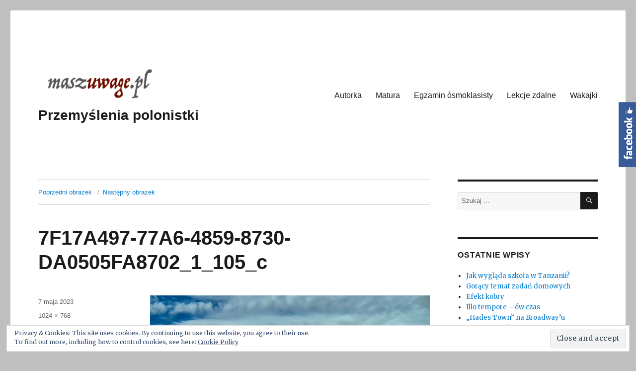

--- FILE ---
content_type: text/html; charset=UTF-8
request_url: https://maszuwage.pl/boliwia-surowy-klimat-i-piekno-przyrody/7f17a497-77a6-4859-8730-da0505fa8702_1_105_c/
body_size: 15058
content:
<!DOCTYPE html>
<html lang="pl-PL" class="no-js">
<head>
	<meta charset="UTF-8">
	<meta name="viewport" content="width=device-width, initial-scale=1">
	<link rel="profile" href="https://gmpg.org/xfn/11">
		<script>(function(html){html.className = html.className.replace(/\bno-js\b/,'js')})(document.documentElement);</script>
<meta name='robots' content='index, follow, max-image-preview:large, max-snippet:-1, max-video-preview:-1' />

	<!-- This site is optimized with the Yoast SEO plugin v21.6 - https://yoast.com/wordpress/plugins/seo/ -->
	<title>7F17A497-77A6-4859-8730-DA0505FA8702_1_105_c - Przemyślenia polonistki</title>
	<link rel="canonical" href="https://maszuwage.pl/boliwia-surowy-klimat-i-piekno-przyrody/7f17a497-77a6-4859-8730-da0505fa8702_1_105_c/" />
	<meta property="og:locale" content="pl_PL" />
	<meta property="og:type" content="article" />
	<meta property="og:title" content="7F17A497-77A6-4859-8730-DA0505FA8702_1_105_c - Przemyślenia polonistki" />
	<meta property="og:url" content="https://maszuwage.pl/boliwia-surowy-klimat-i-piekno-przyrody/7f17a497-77a6-4859-8730-da0505fa8702_1_105_c/" />
	<meta property="og:site_name" content="Przemyślenia polonistki" />
	<meta property="article:publisher" content="https://www.facebook.com/maszuwage/" />
	<meta property="og:image" content="https://maszuwage.pl/boliwia-surowy-klimat-i-piekno-przyrody/7f17a497-77a6-4859-8730-da0505fa8702_1_105_c" />
	<meta property="og:image:width" content="1024" />
	<meta property="og:image:height" content="768" />
	<meta property="og:image:type" content="image/jpeg" />
	<meta name="twitter:card" content="summary_large_image" />
	<meta name="twitter:site" content="@maszuwage" />
	<script type="application/ld+json" class="yoast-schema-graph">{"@context":"https://schema.org","@graph":[{"@type":"WebPage","@id":"https://maszuwage.pl/boliwia-surowy-klimat-i-piekno-przyrody/7f17a497-77a6-4859-8730-da0505fa8702_1_105_c/","url":"https://maszuwage.pl/boliwia-surowy-klimat-i-piekno-przyrody/7f17a497-77a6-4859-8730-da0505fa8702_1_105_c/","name":"7F17A497-77A6-4859-8730-DA0505FA8702_1_105_c - Przemyślenia polonistki","isPartOf":{"@id":"https://maszuwage.pl/#website"},"primaryImageOfPage":{"@id":"https://maszuwage.pl/boliwia-surowy-klimat-i-piekno-przyrody/7f17a497-77a6-4859-8730-da0505fa8702_1_105_c/#primaryimage"},"image":{"@id":"https://maszuwage.pl/boliwia-surowy-klimat-i-piekno-przyrody/7f17a497-77a6-4859-8730-da0505fa8702_1_105_c/#primaryimage"},"thumbnailUrl":"https://maszuwage.pl/wp-content/uploads/7F17A497-77A6-4859-8730-DA0505FA8702_1_105_c.jpeg","datePublished":"2023-05-07T19:06:27+00:00","dateModified":"2023-05-07T19:06:27+00:00","breadcrumb":{"@id":"https://maszuwage.pl/boliwia-surowy-klimat-i-piekno-przyrody/7f17a497-77a6-4859-8730-da0505fa8702_1_105_c/#breadcrumb"},"inLanguage":"pl-PL","potentialAction":[{"@type":"ReadAction","target":["https://maszuwage.pl/boliwia-surowy-klimat-i-piekno-przyrody/7f17a497-77a6-4859-8730-da0505fa8702_1_105_c/"]}]},{"@type":"ImageObject","inLanguage":"pl-PL","@id":"https://maszuwage.pl/boliwia-surowy-klimat-i-piekno-przyrody/7f17a497-77a6-4859-8730-da0505fa8702_1_105_c/#primaryimage","url":"https://maszuwage.pl/wp-content/uploads/7F17A497-77A6-4859-8730-DA0505FA8702_1_105_c.jpeg","contentUrl":"https://maszuwage.pl/wp-content/uploads/7F17A497-77A6-4859-8730-DA0505FA8702_1_105_c.jpeg","width":1024,"height":768},{"@type":"BreadcrumbList","@id":"https://maszuwage.pl/boliwia-surowy-klimat-i-piekno-przyrody/7f17a497-77a6-4859-8730-da0505fa8702_1_105_c/#breadcrumb","itemListElement":[{"@type":"ListItem","position":1,"name":"Strona główna","item":"https://maszuwage.pl/"},{"@type":"ListItem","position":2,"name":"Boliwia-surowy klimat i piękno przyrody","item":"https://maszuwage.pl/boliwia-surowy-klimat-i-piekno-przyrody/"},{"@type":"ListItem","position":3,"name":"7F17A497-77A6-4859-8730-DA0505FA8702_1_105_c"}]},{"@type":"WebSite","@id":"https://maszuwage.pl/#website","url":"https://maszuwage.pl/","name":"Przemyślenia polonistki","description":"","potentialAction":[{"@type":"SearchAction","target":{"@type":"EntryPoint","urlTemplate":"https://maszuwage.pl/?s={search_term_string}"},"query-input":"required name=search_term_string"}],"inLanguage":"pl-PL"}]}</script>
	<!-- / Yoast SEO plugin. -->


<link rel='dns-prefetch' href='//www.googletagmanager.com' />
<link rel='dns-prefetch' href='//stats.wp.com' />
<link rel='dns-prefetch' href='//fonts.googleapis.com' />
<link rel='dns-prefetch' href='//v0.wordpress.com' />
<link rel='dns-prefetch' href='//jetpack.wordpress.com' />
<link rel='dns-prefetch' href='//s0.wp.com' />
<link rel='dns-prefetch' href='//public-api.wordpress.com' />
<link rel='dns-prefetch' href='//0.gravatar.com' />
<link rel='dns-prefetch' href='//1.gravatar.com' />
<link rel='dns-prefetch' href='//2.gravatar.com' />
<link rel='dns-prefetch' href='//widgets.wp.com' />
<link rel='dns-prefetch' href='//pagead2.googlesyndication.com' />
<link href='https://fonts.gstatic.com' crossorigin rel='preconnect' />
<link rel="alternate" type="application/rss+xml" title="Przemyślenia polonistki &raquo; Kanał z wpisami" href="https://maszuwage.pl/feed/" />
<link rel="alternate" type="application/rss+xml" title="Przemyślenia polonistki &raquo; Kanał z komentarzami" href="https://maszuwage.pl/comments/feed/" />
<link rel="alternate" type="application/rss+xml" title="Przemyślenia polonistki &raquo; 7F17A497-77A6-4859-8730-DA0505FA8702_1_105_c Kanał z komentarzami" href="https://maszuwage.pl/boliwia-surowy-klimat-i-piekno-przyrody/7f17a497-77a6-4859-8730-da0505fa8702_1_105_c/feed/" />
<script type="text/javascript">
/* <![CDATA[ */
window._wpemojiSettings = {"baseUrl":"https:\/\/s.w.org\/images\/core\/emoji\/14.0.0\/72x72\/","ext":".png","svgUrl":"https:\/\/s.w.org\/images\/core\/emoji\/14.0.0\/svg\/","svgExt":".svg","source":{"concatemoji":"https:\/\/maszuwage.pl\/wp-includes\/js\/wp-emoji-release.min.js?ver=6.4.7"}};
/*! This file is auto-generated */
!function(i,n){var o,s,e;function c(e){try{var t={supportTests:e,timestamp:(new Date).valueOf()};sessionStorage.setItem(o,JSON.stringify(t))}catch(e){}}function p(e,t,n){e.clearRect(0,0,e.canvas.width,e.canvas.height),e.fillText(t,0,0);var t=new Uint32Array(e.getImageData(0,0,e.canvas.width,e.canvas.height).data),r=(e.clearRect(0,0,e.canvas.width,e.canvas.height),e.fillText(n,0,0),new Uint32Array(e.getImageData(0,0,e.canvas.width,e.canvas.height).data));return t.every(function(e,t){return e===r[t]})}function u(e,t,n){switch(t){case"flag":return n(e,"\ud83c\udff3\ufe0f\u200d\u26a7\ufe0f","\ud83c\udff3\ufe0f\u200b\u26a7\ufe0f")?!1:!n(e,"\ud83c\uddfa\ud83c\uddf3","\ud83c\uddfa\u200b\ud83c\uddf3")&&!n(e,"\ud83c\udff4\udb40\udc67\udb40\udc62\udb40\udc65\udb40\udc6e\udb40\udc67\udb40\udc7f","\ud83c\udff4\u200b\udb40\udc67\u200b\udb40\udc62\u200b\udb40\udc65\u200b\udb40\udc6e\u200b\udb40\udc67\u200b\udb40\udc7f");case"emoji":return!n(e,"\ud83e\udef1\ud83c\udffb\u200d\ud83e\udef2\ud83c\udfff","\ud83e\udef1\ud83c\udffb\u200b\ud83e\udef2\ud83c\udfff")}return!1}function f(e,t,n){var r="undefined"!=typeof WorkerGlobalScope&&self instanceof WorkerGlobalScope?new OffscreenCanvas(300,150):i.createElement("canvas"),a=r.getContext("2d",{willReadFrequently:!0}),o=(a.textBaseline="top",a.font="600 32px Arial",{});return e.forEach(function(e){o[e]=t(a,e,n)}),o}function t(e){var t=i.createElement("script");t.src=e,t.defer=!0,i.head.appendChild(t)}"undefined"!=typeof Promise&&(o="wpEmojiSettingsSupports",s=["flag","emoji"],n.supports={everything:!0,everythingExceptFlag:!0},e=new Promise(function(e){i.addEventListener("DOMContentLoaded",e,{once:!0})}),new Promise(function(t){var n=function(){try{var e=JSON.parse(sessionStorage.getItem(o));if("object"==typeof e&&"number"==typeof e.timestamp&&(new Date).valueOf()<e.timestamp+604800&&"object"==typeof e.supportTests)return e.supportTests}catch(e){}return null}();if(!n){if("undefined"!=typeof Worker&&"undefined"!=typeof OffscreenCanvas&&"undefined"!=typeof URL&&URL.createObjectURL&&"undefined"!=typeof Blob)try{var e="postMessage("+f.toString()+"("+[JSON.stringify(s),u.toString(),p.toString()].join(",")+"));",r=new Blob([e],{type:"text/javascript"}),a=new Worker(URL.createObjectURL(r),{name:"wpTestEmojiSupports"});return void(a.onmessage=function(e){c(n=e.data),a.terminate(),t(n)})}catch(e){}c(n=f(s,u,p))}t(n)}).then(function(e){for(var t in e)n.supports[t]=e[t],n.supports.everything=n.supports.everything&&n.supports[t],"flag"!==t&&(n.supports.everythingExceptFlag=n.supports.everythingExceptFlag&&n.supports[t]);n.supports.everythingExceptFlag=n.supports.everythingExceptFlag&&!n.supports.flag,n.DOMReady=!1,n.readyCallback=function(){n.DOMReady=!0}}).then(function(){return e}).then(function(){var e;n.supports.everything||(n.readyCallback(),(e=n.source||{}).concatemoji?t(e.concatemoji):e.wpemoji&&e.twemoji&&(t(e.twemoji),t(e.wpemoji)))}))}((window,document),window._wpemojiSettings);
/* ]]> */
</script>
<link rel='stylesheet' id='twentysixteen-jetpack-css' href='https://maszuwage.pl/wp-content/plugins/jetpack/modules/theme-tools/compat/twentysixteen.css?ver=12.9.4' type='text/css' media='all' />
<style id='wp-emoji-styles-inline-css' type='text/css'>

	img.wp-smiley, img.emoji {
		display: inline !important;
		border: none !important;
		box-shadow: none !important;
		height: 1em !important;
		width: 1em !important;
		margin: 0 0.07em !important;
		vertical-align: -0.1em !important;
		background: none !important;
		padding: 0 !important;
	}
</style>
<link rel='stylesheet' id='wp-block-library-css' href='https://maszuwage.pl/wp-includes/css/dist/block-library/style.min.css?ver=6.4.7' type='text/css' media='all' />
<style id='wp-block-library-inline-css' type='text/css'>
.has-text-align-justify{text-align:justify;}
</style>
<style id='wp-block-library-theme-inline-css' type='text/css'>
.wp-block-audio figcaption{color:#555;font-size:13px;text-align:center}.is-dark-theme .wp-block-audio figcaption{color:hsla(0,0%,100%,.65)}.wp-block-audio{margin:0 0 1em}.wp-block-code{border:1px solid #ccc;border-radius:4px;font-family:Menlo,Consolas,monaco,monospace;padding:.8em 1em}.wp-block-embed figcaption{color:#555;font-size:13px;text-align:center}.is-dark-theme .wp-block-embed figcaption{color:hsla(0,0%,100%,.65)}.wp-block-embed{margin:0 0 1em}.blocks-gallery-caption{color:#555;font-size:13px;text-align:center}.is-dark-theme .blocks-gallery-caption{color:hsla(0,0%,100%,.65)}.wp-block-image figcaption{color:#555;font-size:13px;text-align:center}.is-dark-theme .wp-block-image figcaption{color:hsla(0,0%,100%,.65)}.wp-block-image{margin:0 0 1em}.wp-block-pullquote{border-bottom:4px solid;border-top:4px solid;color:currentColor;margin-bottom:1.75em}.wp-block-pullquote cite,.wp-block-pullquote footer,.wp-block-pullquote__citation{color:currentColor;font-size:.8125em;font-style:normal;text-transform:uppercase}.wp-block-quote{border-left:.25em solid;margin:0 0 1.75em;padding-left:1em}.wp-block-quote cite,.wp-block-quote footer{color:currentColor;font-size:.8125em;font-style:normal;position:relative}.wp-block-quote.has-text-align-right{border-left:none;border-right:.25em solid;padding-left:0;padding-right:1em}.wp-block-quote.has-text-align-center{border:none;padding-left:0}.wp-block-quote.is-large,.wp-block-quote.is-style-large,.wp-block-quote.is-style-plain{border:none}.wp-block-search .wp-block-search__label{font-weight:700}.wp-block-search__button{border:1px solid #ccc;padding:.375em .625em}:where(.wp-block-group.has-background){padding:1.25em 2.375em}.wp-block-separator.has-css-opacity{opacity:.4}.wp-block-separator{border:none;border-bottom:2px solid;margin-left:auto;margin-right:auto}.wp-block-separator.has-alpha-channel-opacity{opacity:1}.wp-block-separator:not(.is-style-wide):not(.is-style-dots){width:100px}.wp-block-separator.has-background:not(.is-style-dots){border-bottom:none;height:1px}.wp-block-separator.has-background:not(.is-style-wide):not(.is-style-dots){height:2px}.wp-block-table{margin:0 0 1em}.wp-block-table td,.wp-block-table th{word-break:normal}.wp-block-table figcaption{color:#555;font-size:13px;text-align:center}.is-dark-theme .wp-block-table figcaption{color:hsla(0,0%,100%,.65)}.wp-block-video figcaption{color:#555;font-size:13px;text-align:center}.is-dark-theme .wp-block-video figcaption{color:hsla(0,0%,100%,.65)}.wp-block-video{margin:0 0 1em}.wp-block-template-part.has-background{margin-bottom:0;margin-top:0;padding:1.25em 2.375em}
</style>
<link rel='stylesheet' id='mediaelement-css' href='https://maszuwage.pl/wp-includes/js/mediaelement/mediaelementplayer-legacy.min.css?ver=4.2.17' type='text/css' media='all' />
<link rel='stylesheet' id='wp-mediaelement-css' href='https://maszuwage.pl/wp-includes/js/mediaelement/wp-mediaelement.min.css?ver=6.4.7' type='text/css' media='all' />
<style id='classic-theme-styles-inline-css' type='text/css'>
/*! This file is auto-generated */
.wp-block-button__link{color:#fff;background-color:#32373c;border-radius:9999px;box-shadow:none;text-decoration:none;padding:calc(.667em + 2px) calc(1.333em + 2px);font-size:1.125em}.wp-block-file__button{background:#32373c;color:#fff;text-decoration:none}
</style>
<style id='global-styles-inline-css' type='text/css'>
body{--wp--preset--color--black: #000000;--wp--preset--color--cyan-bluish-gray: #abb8c3;--wp--preset--color--white: #fff;--wp--preset--color--pale-pink: #f78da7;--wp--preset--color--vivid-red: #cf2e2e;--wp--preset--color--luminous-vivid-orange: #ff6900;--wp--preset--color--luminous-vivid-amber: #fcb900;--wp--preset--color--light-green-cyan: #7bdcb5;--wp--preset--color--vivid-green-cyan: #00d084;--wp--preset--color--pale-cyan-blue: #8ed1fc;--wp--preset--color--vivid-cyan-blue: #0693e3;--wp--preset--color--vivid-purple: #9b51e0;--wp--preset--color--dark-gray: #1a1a1a;--wp--preset--color--medium-gray: #686868;--wp--preset--color--light-gray: #e5e5e5;--wp--preset--color--blue-gray: #4d545c;--wp--preset--color--bright-blue: #007acc;--wp--preset--color--light-blue: #9adffd;--wp--preset--color--dark-brown: #402b30;--wp--preset--color--medium-brown: #774e24;--wp--preset--color--dark-red: #640c1f;--wp--preset--color--bright-red: #ff675f;--wp--preset--color--yellow: #ffef8e;--wp--preset--gradient--vivid-cyan-blue-to-vivid-purple: linear-gradient(135deg,rgba(6,147,227,1) 0%,rgb(155,81,224) 100%);--wp--preset--gradient--light-green-cyan-to-vivid-green-cyan: linear-gradient(135deg,rgb(122,220,180) 0%,rgb(0,208,130) 100%);--wp--preset--gradient--luminous-vivid-amber-to-luminous-vivid-orange: linear-gradient(135deg,rgba(252,185,0,1) 0%,rgba(255,105,0,1) 100%);--wp--preset--gradient--luminous-vivid-orange-to-vivid-red: linear-gradient(135deg,rgba(255,105,0,1) 0%,rgb(207,46,46) 100%);--wp--preset--gradient--very-light-gray-to-cyan-bluish-gray: linear-gradient(135deg,rgb(238,238,238) 0%,rgb(169,184,195) 100%);--wp--preset--gradient--cool-to-warm-spectrum: linear-gradient(135deg,rgb(74,234,220) 0%,rgb(151,120,209) 20%,rgb(207,42,186) 40%,rgb(238,44,130) 60%,rgb(251,105,98) 80%,rgb(254,248,76) 100%);--wp--preset--gradient--blush-light-purple: linear-gradient(135deg,rgb(255,206,236) 0%,rgb(152,150,240) 100%);--wp--preset--gradient--blush-bordeaux: linear-gradient(135deg,rgb(254,205,165) 0%,rgb(254,45,45) 50%,rgb(107,0,62) 100%);--wp--preset--gradient--luminous-dusk: linear-gradient(135deg,rgb(255,203,112) 0%,rgb(199,81,192) 50%,rgb(65,88,208) 100%);--wp--preset--gradient--pale-ocean: linear-gradient(135deg,rgb(255,245,203) 0%,rgb(182,227,212) 50%,rgb(51,167,181) 100%);--wp--preset--gradient--electric-grass: linear-gradient(135deg,rgb(202,248,128) 0%,rgb(113,206,126) 100%);--wp--preset--gradient--midnight: linear-gradient(135deg,rgb(2,3,129) 0%,rgb(40,116,252) 100%);--wp--preset--font-size--small: 13px;--wp--preset--font-size--medium: 20px;--wp--preset--font-size--large: 36px;--wp--preset--font-size--x-large: 42px;--wp--preset--spacing--20: 0.44rem;--wp--preset--spacing--30: 0.67rem;--wp--preset--spacing--40: 1rem;--wp--preset--spacing--50: 1.5rem;--wp--preset--spacing--60: 2.25rem;--wp--preset--spacing--70: 3.38rem;--wp--preset--spacing--80: 5.06rem;--wp--preset--shadow--natural: 6px 6px 9px rgba(0, 0, 0, 0.2);--wp--preset--shadow--deep: 12px 12px 50px rgba(0, 0, 0, 0.4);--wp--preset--shadow--sharp: 6px 6px 0px rgba(0, 0, 0, 0.2);--wp--preset--shadow--outlined: 6px 6px 0px -3px rgba(255, 255, 255, 1), 6px 6px rgba(0, 0, 0, 1);--wp--preset--shadow--crisp: 6px 6px 0px rgba(0, 0, 0, 1);}:where(.is-layout-flex){gap: 0.5em;}:where(.is-layout-grid){gap: 0.5em;}body .is-layout-flow > .alignleft{float: left;margin-inline-start: 0;margin-inline-end: 2em;}body .is-layout-flow > .alignright{float: right;margin-inline-start: 2em;margin-inline-end: 0;}body .is-layout-flow > .aligncenter{margin-left: auto !important;margin-right: auto !important;}body .is-layout-constrained > .alignleft{float: left;margin-inline-start: 0;margin-inline-end: 2em;}body .is-layout-constrained > .alignright{float: right;margin-inline-start: 2em;margin-inline-end: 0;}body .is-layout-constrained > .aligncenter{margin-left: auto !important;margin-right: auto !important;}body .is-layout-constrained > :where(:not(.alignleft):not(.alignright):not(.alignfull)){max-width: var(--wp--style--global--content-size);margin-left: auto !important;margin-right: auto !important;}body .is-layout-constrained > .alignwide{max-width: var(--wp--style--global--wide-size);}body .is-layout-flex{display: flex;}body .is-layout-flex{flex-wrap: wrap;align-items: center;}body .is-layout-flex > *{margin: 0;}body .is-layout-grid{display: grid;}body .is-layout-grid > *{margin: 0;}:where(.wp-block-columns.is-layout-flex){gap: 2em;}:where(.wp-block-columns.is-layout-grid){gap: 2em;}:where(.wp-block-post-template.is-layout-flex){gap: 1.25em;}:where(.wp-block-post-template.is-layout-grid){gap: 1.25em;}.has-black-color{color: var(--wp--preset--color--black) !important;}.has-cyan-bluish-gray-color{color: var(--wp--preset--color--cyan-bluish-gray) !important;}.has-white-color{color: var(--wp--preset--color--white) !important;}.has-pale-pink-color{color: var(--wp--preset--color--pale-pink) !important;}.has-vivid-red-color{color: var(--wp--preset--color--vivid-red) !important;}.has-luminous-vivid-orange-color{color: var(--wp--preset--color--luminous-vivid-orange) !important;}.has-luminous-vivid-amber-color{color: var(--wp--preset--color--luminous-vivid-amber) !important;}.has-light-green-cyan-color{color: var(--wp--preset--color--light-green-cyan) !important;}.has-vivid-green-cyan-color{color: var(--wp--preset--color--vivid-green-cyan) !important;}.has-pale-cyan-blue-color{color: var(--wp--preset--color--pale-cyan-blue) !important;}.has-vivid-cyan-blue-color{color: var(--wp--preset--color--vivid-cyan-blue) !important;}.has-vivid-purple-color{color: var(--wp--preset--color--vivid-purple) !important;}.has-black-background-color{background-color: var(--wp--preset--color--black) !important;}.has-cyan-bluish-gray-background-color{background-color: var(--wp--preset--color--cyan-bluish-gray) !important;}.has-white-background-color{background-color: var(--wp--preset--color--white) !important;}.has-pale-pink-background-color{background-color: var(--wp--preset--color--pale-pink) !important;}.has-vivid-red-background-color{background-color: var(--wp--preset--color--vivid-red) !important;}.has-luminous-vivid-orange-background-color{background-color: var(--wp--preset--color--luminous-vivid-orange) !important;}.has-luminous-vivid-amber-background-color{background-color: var(--wp--preset--color--luminous-vivid-amber) !important;}.has-light-green-cyan-background-color{background-color: var(--wp--preset--color--light-green-cyan) !important;}.has-vivid-green-cyan-background-color{background-color: var(--wp--preset--color--vivid-green-cyan) !important;}.has-pale-cyan-blue-background-color{background-color: var(--wp--preset--color--pale-cyan-blue) !important;}.has-vivid-cyan-blue-background-color{background-color: var(--wp--preset--color--vivid-cyan-blue) !important;}.has-vivid-purple-background-color{background-color: var(--wp--preset--color--vivid-purple) !important;}.has-black-border-color{border-color: var(--wp--preset--color--black) !important;}.has-cyan-bluish-gray-border-color{border-color: var(--wp--preset--color--cyan-bluish-gray) !important;}.has-white-border-color{border-color: var(--wp--preset--color--white) !important;}.has-pale-pink-border-color{border-color: var(--wp--preset--color--pale-pink) !important;}.has-vivid-red-border-color{border-color: var(--wp--preset--color--vivid-red) !important;}.has-luminous-vivid-orange-border-color{border-color: var(--wp--preset--color--luminous-vivid-orange) !important;}.has-luminous-vivid-amber-border-color{border-color: var(--wp--preset--color--luminous-vivid-amber) !important;}.has-light-green-cyan-border-color{border-color: var(--wp--preset--color--light-green-cyan) !important;}.has-vivid-green-cyan-border-color{border-color: var(--wp--preset--color--vivid-green-cyan) !important;}.has-pale-cyan-blue-border-color{border-color: var(--wp--preset--color--pale-cyan-blue) !important;}.has-vivid-cyan-blue-border-color{border-color: var(--wp--preset--color--vivid-cyan-blue) !important;}.has-vivid-purple-border-color{border-color: var(--wp--preset--color--vivid-purple) !important;}.has-vivid-cyan-blue-to-vivid-purple-gradient-background{background: var(--wp--preset--gradient--vivid-cyan-blue-to-vivid-purple) !important;}.has-light-green-cyan-to-vivid-green-cyan-gradient-background{background: var(--wp--preset--gradient--light-green-cyan-to-vivid-green-cyan) !important;}.has-luminous-vivid-amber-to-luminous-vivid-orange-gradient-background{background: var(--wp--preset--gradient--luminous-vivid-amber-to-luminous-vivid-orange) !important;}.has-luminous-vivid-orange-to-vivid-red-gradient-background{background: var(--wp--preset--gradient--luminous-vivid-orange-to-vivid-red) !important;}.has-very-light-gray-to-cyan-bluish-gray-gradient-background{background: var(--wp--preset--gradient--very-light-gray-to-cyan-bluish-gray) !important;}.has-cool-to-warm-spectrum-gradient-background{background: var(--wp--preset--gradient--cool-to-warm-spectrum) !important;}.has-blush-light-purple-gradient-background{background: var(--wp--preset--gradient--blush-light-purple) !important;}.has-blush-bordeaux-gradient-background{background: var(--wp--preset--gradient--blush-bordeaux) !important;}.has-luminous-dusk-gradient-background{background: var(--wp--preset--gradient--luminous-dusk) !important;}.has-pale-ocean-gradient-background{background: var(--wp--preset--gradient--pale-ocean) !important;}.has-electric-grass-gradient-background{background: var(--wp--preset--gradient--electric-grass) !important;}.has-midnight-gradient-background{background: var(--wp--preset--gradient--midnight) !important;}.has-small-font-size{font-size: var(--wp--preset--font-size--small) !important;}.has-medium-font-size{font-size: var(--wp--preset--font-size--medium) !important;}.has-large-font-size{font-size: var(--wp--preset--font-size--large) !important;}.has-x-large-font-size{font-size: var(--wp--preset--font-size--x-large) !important;}
.wp-block-navigation a:where(:not(.wp-element-button)){color: inherit;}
:where(.wp-block-post-template.is-layout-flex){gap: 1.25em;}:where(.wp-block-post-template.is-layout-grid){gap: 1.25em;}
:where(.wp-block-columns.is-layout-flex){gap: 2em;}:where(.wp-block-columns.is-layout-grid){gap: 2em;}
.wp-block-pullquote{font-size: 1.5em;line-height: 1.6;}
</style>
<link rel='stylesheet' id='sme_facebook_likebox_sidebar_style-css' href='https://maszuwage.pl/wp-content/plugins/sme-facebook-likebox-sidebar/assets/style.css?ver=6.4.7' type='text/css' media='all' />
<link rel='stylesheet' id='twentysixteen-fonts-css' href='https://fonts.googleapis.com/css?family=Merriweather%3A400%2C700%2C900%2C400italic%2C700italic%2C900italic%7CInconsolata%3A400&#038;subset=latin%2Clatin-ext' type='text/css' media='all' />
<link rel='stylesheet' id='genericons-css' href='https://maszuwage.pl/wp-content/plugins/jetpack/_inc/genericons/genericons/genericons.css?ver=3.1' type='text/css' media='all' />
<link rel='stylesheet' id='twentysixteen-style-css' href='https://maszuwage.pl/wp-content/themes/twentysixteen/style.css?ver=6.4.7' type='text/css' media='all' />
<link rel='stylesheet' id='twentysixteen-block-style-css' href='https://maszuwage.pl/wp-content/themes/twentysixteen/css/blocks.css?ver=20181230' type='text/css' media='all' />
<!--[if lt IE 10]>
<link rel='stylesheet' id='twentysixteen-ie-css' href='https://maszuwage.pl/wp-content/themes/twentysixteen/css/ie.css?ver=20160816' type='text/css' media='all' />
<![endif]-->
<!--[if lt IE 9]>
<link rel='stylesheet' id='twentysixteen-ie8-css' href='https://maszuwage.pl/wp-content/themes/twentysixteen/css/ie8.css?ver=20160816' type='text/css' media='all' />
<![endif]-->
<!--[if lt IE 8]>
<link rel='stylesheet' id='twentysixteen-ie7-css' href='https://maszuwage.pl/wp-content/themes/twentysixteen/css/ie7.css?ver=20160816' type='text/css' media='all' />
<![endif]-->
<link rel='stylesheet' id='jetpack_css-css' href='https://maszuwage.pl/wp-content/plugins/jetpack/css/jetpack.css?ver=12.9.4' type='text/css' media='all' />
<script type="text/javascript" src="https://maszuwage.pl/wp-includes/js/jquery/jquery.min.js?ver=3.7.1" id="jquery-core-js"></script>
<script type="text/javascript" src="https://maszuwage.pl/wp-includes/js/jquery/jquery-migrate.min.js?ver=3.4.1" id="jquery-migrate-js"></script>
<!--[if lt IE 9]>
<script type="text/javascript" src="https://maszuwage.pl/wp-content/themes/twentysixteen/js/html5.js?ver=3.7.3" id="twentysixteen-html5-js"></script>
<![endif]-->
<script type="text/javascript" src="https://maszuwage.pl/wp-content/themes/twentysixteen/js/keyboard-image-navigation.js?ver=20160816" id="twentysixteen-keyboard-image-navigation-js"></script>

<!-- Google Analytics snippet added by Site Kit -->
<script type="text/javascript" src="https://www.googletagmanager.com/gtag/js?id=UA-89596193-1" id="google_gtagjs-js" async></script>
<script type="text/javascript" id="google_gtagjs-js-after">
/* <![CDATA[ */
window.dataLayer = window.dataLayer || [];function gtag(){dataLayer.push(arguments);}
gtag('set', 'linker', {"domains":["maszuwage.pl"]} );
gtag("js", new Date());
gtag("set", "developer_id.dZTNiMT", true);
gtag("config", "UA-89596193-1", {"anonymize_ip":true});
/* ]]> */
</script>

<!-- End Google Analytics snippet added by Site Kit -->
<link rel="https://api.w.org/" href="https://maszuwage.pl/wp-json/" /><link rel="alternate" type="application/json" href="https://maszuwage.pl/wp-json/wp/v2/media/1863" /><link rel="EditURI" type="application/rsd+xml" title="RSD" href="https://maszuwage.pl/xmlrpc.php?rsd" />
<meta name="generator" content="WordPress 6.4.7" />
<link rel='shortlink' href='https://maszuwage.pl/?p=1863' />
<link rel="alternate" type="application/json+oembed" href="https://maszuwage.pl/wp-json/oembed/1.0/embed?url=https%3A%2F%2Fmaszuwage.pl%2Fboliwia-surowy-klimat-i-piekno-przyrody%2F7f17a497-77a6-4859-8730-da0505fa8702_1_105_c%2F" />
<link rel="alternate" type="text/xml+oembed" href="https://maszuwage.pl/wp-json/oembed/1.0/embed?url=https%3A%2F%2Fmaszuwage.pl%2Fboliwia-surowy-klimat-i-piekno-przyrody%2F7f17a497-77a6-4859-8730-da0505fa8702_1_105_c%2F&#038;format=xml" />
<meta name="generator" content="Site Kit by Google 1.115.0" />	<style>img#wpstats{display:none}</style>
		
<!-- Google AdSense snippet added by Site Kit -->
<meta name="google-adsense-platform-account" content="ca-host-pub-2644536267352236">
<meta name="google-adsense-platform-domain" content="sitekit.withgoogle.com">
<!-- End Google AdSense snippet added by Site Kit -->
<style type="text/css" id="custom-background-css">
body.custom-background { background-color: #bfbfbf; }
</style>
	
<!-- Google AdSense snippet added by Site Kit -->
<script type="text/javascript" async="async" src="https://pagead2.googlesyndication.com/pagead/js/adsbygoogle.js?client=ca-pub-3987807765028916&amp;host=ca-host-pub-2644536267352236" crossorigin="anonymous"></script>

<!-- End Google AdSense snippet added by Site Kit -->
</head>

<body data-rsssl=1 class="attachment attachment-template-default single single-attachment postid-1863 attachmentid-1863 attachment-jpeg custom-background wp-custom-logo wp-embed-responsive">
<div id="page" class="site">
	<div class="site-inner">
		<a class="skip-link screen-reader-text" href="#content">Przeskocz do treści</a>

		<header id="masthead" class="site-header" role="banner">
			<div class="site-header-main">
				<div class="site-branding">
					<a href="https://maszuwage.pl/" class="custom-logo-link" rel="home"><img width="240" height="67" src="https://maszuwage.pl/wp-content/uploads/cropped-maszuwage.png" class="custom-logo" alt="Przemyślenia polonistki" decoding="async" /></a>
											<p class="site-title"><a href="https://maszuwage.pl/" rel="home">Przemyślenia polonistki</a></p>
										</div><!-- .site-branding -->

									<button id="menu-toggle" class="menu-toggle">Menu</button>

					<div id="site-header-menu" class="site-header-menu">
													<nav id="site-navigation" class="main-navigation" role="navigation" aria-label="Menu główne">
								<div class="menu-glowne-container"><ul id="menu-glowne" class="primary-menu"><li id="menu-item-10" class="menu-item menu-item-type-post_type menu-item-object-page menu-item-10"><a href="https://maszuwage.pl/kim-jestem/">Autorka</a></li>
<li id="menu-item-818" class="menu-item menu-item-type-post_type menu-item-object-page menu-item-818"><a href="https://maszuwage.pl/powtorki-do-matury-z-jezyka-polskiego/">Matura</a></li>
<li id="menu-item-874" class="menu-item menu-item-type-post_type menu-item-object-page menu-item-874"><a href="https://maszuwage.pl/egzamin-osmoklasisty/">Egzamin ósmoklasisty</a></li>
<li id="menu-item-1287" class="menu-item menu-item-type-post_type menu-item-object-page menu-item-1287"><a href="https://maszuwage.pl/lekcje-online-z-jezyka-polskiego/">Lekcje zdalne</a></li>
<li id="menu-item-1721" class="menu-item menu-item-type-post_type menu-item-object-page menu-item-1721"><a href="https://maszuwage.pl/wakajki-podroze/">Wakajki</a></li>
</ul></div>							</nav><!-- .main-navigation -->
						
											</div><!-- .site-header-menu -->
							</div><!-- .site-header-main -->

					</header><!-- .site-header -->

		<div id="content" class="site-content">

	<div id="primary" class="content-area">
		<main id="main" class="site-main" role="main">

			
			<article id="post-1863" class="post-1863 attachment type-attachment status-inherit hentry">

				<nav id="image-navigation" class="navigation image-navigation">
					<div class="nav-links">
						<div class="nav-previous"><a href='https://maszuwage.pl/boliwia-surowy-klimat-i-piekno-przyrody/35a0a997-c537-4758-87e2-e576f17324a6_1_105_c/'>Poprzedni obrazek</a></div>
						<div class="nav-next"><a href='https://maszuwage.pl/boliwia-surowy-klimat-i-piekno-przyrody/728ecebc-2ce2-4484-82f0-814c2bb88c0d_1_105_c/'>Następny obrazek</a></div>
					</div><!-- .nav-links -->
				</nav><!-- .image-navigation -->

				<header class="entry-header">
					<h1 class="entry-title">7F17A497-77A6-4859-8730-DA0505FA8702_1_105_c</h1>				</header><!-- .entry-header -->

				<div class="entry-content">

					<div class="entry-attachment">
						<img width="840" height="630" src="https://maszuwage.pl/wp-content/uploads/7F17A497-77A6-4859-8730-DA0505FA8702_1_105_c.jpeg" class="attachment-large size-large" alt="" decoding="async" fetchpriority="high" srcset="https://maszuwage.pl/wp-content/uploads/7F17A497-77A6-4859-8730-DA0505FA8702_1_105_c.jpeg 1024w, https://maszuwage.pl/wp-content/uploads/7F17A497-77A6-4859-8730-DA0505FA8702_1_105_c-300x225.jpeg 300w, https://maszuwage.pl/wp-content/uploads/7F17A497-77A6-4859-8730-DA0505FA8702_1_105_c-768x576.jpeg 768w" sizes="(max-width: 709px) 85vw, (max-width: 909px) 67vw, (max-width: 1362px) 62vw, 840px" />
						
						</div><!-- .entry-attachment -->

											</div><!-- .entry-content -->

					<footer class="entry-footer">
					<span class="posted-on"><span class="screen-reader-text">Opublikowano </span><a href="https://maszuwage.pl/boliwia-surowy-klimat-i-piekno-przyrody/7f17a497-77a6-4859-8730-da0505fa8702_1_105_c/" rel="bookmark"><time class="entry-date published updated" datetime="2023-05-07T21:06:27+02:00">7 maja 2023</time></a></span>						<span class="full-size-link"><span class="screen-reader-text">Pełny rozmiar </span><a href="https://maszuwage.pl/wp-content/uploads/7F17A497-77A6-4859-8730-DA0505FA8702_1_105_c.jpeg">1024 &times; 768</a></span>											</footer><!-- .entry-footer -->
				</article><!-- #post-1863 -->

				
<div id="comments" class="comments-area">

	
	
	
		<div id="respond" class="comment-respond">
			<h3 id="reply-title" class="comment-reply-title">Leave a Reply<small><a rel="nofollow" id="cancel-comment-reply-link" href="/boliwia-surowy-klimat-i-piekno-przyrody/7f17a497-77a6-4859-8730-da0505fa8702_1_105_c/#respond" style="display:none;">Cancel reply</a></small></h3>			<form id="commentform" class="comment-form">
				<iframe
					title="Comment Form"
					src="https://jetpack.wordpress.com/jetpack-comment/?blogid=121827828&#038;postid=1863&#038;comment_registration=0&#038;require_name_email=1&#038;stc_enabled=0&#038;stb_enabled=0&#038;show_avatars=0&#038;avatar_default=mystery&#038;greeting=Leave+a+Reply&#038;jetpack_comments_nonce=042b1c9e80&#038;greeting_reply=Leave+a+Reply+to+%25s&#038;color_scheme=light&#038;lang=pl_PL&#038;jetpack_version=12.9.4&#038;show_cookie_consent=10&#038;has_cookie_consent=0&#038;token_key=%3Bnormal%3B&#038;sig=c4eaac450bc8d158a11fa4bea07fa57bf7dcb598#parent=https%3A%2F%2Fmaszuwage.pl%2Fboliwia-surowy-klimat-i-piekno-przyrody%2F7f17a497-77a6-4859-8730-da0505fa8702_1_105_c%2F"
											name="jetpack_remote_comment"
						style="width:100%; height: 430px; border:0;"
										class="jetpack_remote_comment"
					id="jetpack_remote_comment"
					sandbox="allow-same-origin allow-top-navigation allow-scripts allow-forms allow-popups"
				>
									</iframe>
									<!--[if !IE]><!-->
					<script>
						document.addEventListener('DOMContentLoaded', function () {
							var commentForms = document.getElementsByClassName('jetpack_remote_comment');
							for (var i = 0; i < commentForms.length; i++) {
								commentForms[i].allowTransparency = false;
								commentForms[i].scrolling = 'no';
							}
						});
					</script>
					<!--<![endif]-->
							</form>
		</div>

		
		<input type="hidden" name="comment_parent" id="comment_parent" value="" />

		
</div><!-- .comments-area -->

	<nav class="navigation post-navigation" aria-label="Wpisy">
		<h2 class="screen-reader-text">Nawigacja wpisu</h2>
		<div class="nav-links"><div class="nav-previous"><a href="https://maszuwage.pl/boliwia-surowy-klimat-i-piekno-przyrody/" rel="prev"><span class="meta-nav">Opublikowano w </span><span class="post-title">Boliwia-surowy klimat i piękno przyrody</span></a></div></div>
	</nav>
		</main><!-- .site-main -->
	</div><!-- .content-area -->


	<aside id="secondary" class="sidebar widget-area" role="complementary">
		<section id="search-4" class="widget widget_search">
<form role="search" method="get" class="search-form" action="https://maszuwage.pl/">
	<label>
		<span class="screen-reader-text">Szukaj:</span>
		<input type="search" class="search-field" placeholder="Szukaj &hellip;" value="" name="s" />
	</label>
	<button type="submit" class="search-submit"><span class="screen-reader-text">Szukaj</span></button>
</form>
</section>
		<section id="recent-posts-3" class="widget widget_recent_entries">
		<h2 class="widget-title">Ostatnie wpisy</h2>
		<ul>
											<li>
					<a href="https://maszuwage.pl/jak-wyglada-szkola-w-tanzanii/">Jak wygląda szkoła w Tanzanii?</a>
									</li>
											<li>
					<a href="https://maszuwage.pl/goracy-temat-zadan-domowych/">Gorący temat zadań domowych</a>
									</li>
											<li>
					<a href="https://maszuwage.pl/efekt-kobry/">Efekt kobry</a>
									</li>
											<li>
					<a href="https://maszuwage.pl/illo-tempore-ow-czas/">Illo tempore &#8211; ów czas</a>
									</li>
											<li>
					<a href="https://maszuwage.pl/hades-town-na-broadwayu/">„Hades Town” na Broadway’u</a>
									</li>
											<li>
					<a href="https://maszuwage.pl/danse-macabre/">Danse macabre</a>
									</li>
											<li>
					<a href="https://maszuwage.pl/jak-napisac-zaproszenie/">Jak napisać zaproszenie</a>
									</li>
											<li>
					<a href="https://maszuwage.pl/balladyna-na-e8/">Balladyna na E8</a>
									</li>
											<li>
					<a href="https://maszuwage.pl/boliwia-surowy-klimat-i-piekno-przyrody/">Boliwia-surowy klimat i piękno przyrody</a>
									</li>
											<li>
					<a href="https://maszuwage.pl/druga-edycja-targow-ksiazki/">Druga edycja &#8222;Targów książki&#8221;</a>
									</li>
											<li>
					<a href="https://maszuwage.pl/sztuczna-inteligencja-pisze-wypracowanie/">Sztuczna inteligencja pisze wypracowanie</a>
									</li>
											<li>
					<a href="https://maszuwage.pl/wyobraz-sobie-lofoty/">Wyobraź sobie&#8230; Lofoty</a>
									</li>
											<li>
					<a href="https://maszuwage.pl/peru-czaczani/">Peru &#8211; Chachani</a>
									</li>
											<li>
					<a href="https://maszuwage.pl/peru-kanion-colca/">Peru, Kanion Colca</a>
									</li>
											<li>
					<a href="https://maszuwage.pl/z-przyjacielem-latwiej-pokonywac-trudnosci/">Z przyjacielem łatwiej pokonywać trudności</a>
									</li>
											<li>
					<a href="https://maszuwage.pl/miasto-przestrzen-przyjazna-czlowiekowi-czy-wroga/">Miasto &#8211; przestrzeń przyjazna człowiekowi czy wroga?</a>
									</li>
											<li>
					<a href="https://maszuwage.pl/projekt-edukacyjny-targi-ksiazki/">Projekt edukacyjny &#8222;Targi książki&#8221;</a>
									</li>
											<li>
					<a href="https://maszuwage.pl/ocalic-trzeba-najpierw-siebie/">Ocalić trzeba najpierw siebie</a>
									</li>
											<li>
					<a href="https://maszuwage.pl/w-kazdym-jest-cos-co-zasluguje-na-podziw-innych/">W każdym jest coś, co zasługuje na podziw innych?</a>
									</li>
											<li>
					<a href="https://maszuwage.pl/nie-ma-zbrodni-bez-kary/">Nie ma zbrodni bez kary?</a>
									</li>
											<li>
					<a href="https://maszuwage.pl/jak-opisac-i-zinterpretowac-obraz/">Jak opisać i zinterpretować obraz?</a>
									</li>
											<li>
					<a href="https://maszuwage.pl/mgliscie-nostalgicznie-nareszcie/">Mgliście, nostalgicznie… Nareszcie!</a>
									</li>
											<li>
					<a href="https://maszuwage.pl/hello-szkolo-dobrze-bedzie/">Hello szkoło! Dobrze będzie!</a>
									</li>
											<li>
					<a href="https://maszuwage.pl/kamyczki/">Kamyczki</a>
									</li>
											<li>
					<a href="https://maszuwage.pl/czy-w-trudnej-sytuacji-czlowiek-poznaje-samego-siebie/">Czy w trudnej sytuacji człowiek poznaje samego siebie?</a>
									</li>
											<li>
					<a href="https://maszuwage.pl/pandemia-i-co-dalej/">Pandemia&#8230; i co dalej?</a>
									</li>
											<li>
					<a href="https://maszuwage.pl/egzamin-osmoklasisty-planowanie-powtorek/">Egzamin ósmoklasisty &#8211; planowanie powtórek</a>
									</li>
											<li>
					<a href="https://maszuwage.pl/szczepienie-nauczycieli/">Szczepienie nauczycieli</a>
									</li>
											<li>
					<a href="https://maszuwage.pl/rozprawka-na-mdjo/">Rozprawka na MDJO</a>
									</li>
											<li>
					<a href="https://maszuwage.pl/motyw-tworzenia/">Motyw tworzenia</a>
									</li>
											<li>
					<a href="https://maszuwage.pl/sposob-na-rozprawke/">Sposób na rozprawkę</a>
									</li>
											<li>
					<a href="https://maszuwage.pl/egzamin-osmoklasisty-z-jezyka-polskiego-w-2021-roku/">Egzamin ósmoklasisty z języka polskiego w 2021 roku</a>
									</li>
											<li>
					<a href="https://maszuwage.pl/zdalnie-czyli-dobrze-czy-fatalnie/">Zdalnie, czyli dobrze czy fatalnie?</a>
									</li>
											<li>
					<a href="https://maszuwage.pl/myslogrzybnia/">Myślogrzybnia</a>
									</li>
											<li>
					<a href="https://maszuwage.pl/ludzie-listy-pisza/">Ludzie listy piszą&#8230;</a>
									</li>
											<li>
					<a href="https://maszuwage.pl/jak-napisac-przemowienie/">Jak napisać przemówienie?</a>
									</li>
											<li>
					<a href="https://maszuwage.pl/ogonki/">Ogonki</a>
									</li>
											<li>
					<a href="https://maszuwage.pl/wplyw-elementow-fantastycznych-na-przeslanie-utworu-na-przykladzie-wesela-s-wyspianskiego/">Wpływ elementów fantastycznych na przesłanie utworu</a>
									</li>
											<li>
					<a href="https://maszuwage.pl/oskar-i-pani-roza-zycie-jest-cudem/">Oskar i pani Róża &#8211; życie jest cudem!</a>
									</li>
											<li>
					<a href="https://maszuwage.pl/funkcje-jezyka/">Funkcje języka</a>
									</li>
											<li>
					<a href="https://maszuwage.pl/strach/">Strach</a>
									</li>
											<li>
					<a href="https://maszuwage.pl/aleksander-fredro/">Aleksander Fredro</a>
									</li>
											<li>
					<a href="https://maszuwage.pl/adam-mickiewicz/">Adam Mickiewicz</a>
									</li>
											<li>
					<a href="https://maszuwage.pl/no-to-sie-porobilo/">No to się porobiło!</a>
									</li>
											<li>
					<a href="https://maszuwage.pl/radosna-tworczosc/">Radosna twórczość</a>
									</li>
											<li>
					<a href="https://maszuwage.pl/quo-vadis/">Quo vadis? Dokąd idziesz?</a>
									</li>
											<li>
					<a href="https://maszuwage.pl/czuly-narrator-mowa-noblowska-olgi-tokarczuk/">&#8222;Czuły narrator&#8221; &#8211; mowa noblowska Olgi Tokarczuk</a>
									</li>
											<li>
					<a href="https://maszuwage.pl/school-sucks/">School sucks</a>
									</li>
											<li>
					<a href="https://maszuwage.pl/theatrum-mundi/">Theatrum mundi</a>
									</li>
											<li>
					<a href="https://maszuwage.pl/szkola-bez-dzwonkow/">Szkoła bez dzwonków</a>
									</li>
					</ul>

		</section><section id="categories-4" class="widget widget_categories"><h2 class="widget-title">Kategorie</h2>
			<ul>
					<li class="cat-item cat-item-20"><a href="https://maszuwage.pl/category/szkola/">Co w szkole piszczy</a> (66)
</li>
	<li class="cat-item cat-item-31"><a href="https://maszuwage.pl/category/egzamin-gimnazjalny/">Egzamin gimnazjalny</a> (43)
</li>
	<li class="cat-item cat-item-65"><a href="https://maszuwage.pl/category/egzamin-osmoklasisty/">Egzamin ósmoklasisty</a> (70)
</li>
	<li class="cat-item cat-item-43"><a href="https://maszuwage.pl/category/lekcje-poza-szkola/">Lekcje poza szkołą</a> (32)
</li>
	<li class="cat-item cat-item-39"><a href="https://maszuwage.pl/category/matura/">Matura</a> (48)
</li>
			</ul>

			</section><section id="tag_cloud-3" class="widget widget_tag_cloud"><h2 class="widget-title">Tagi</h2><div class="tagcloud"><ul class='wp-tag-cloud' role='list'>
	<li><a href="https://maszuwage.pl/tag/banialuka/" class="tag-cloud-link tag-link-42 tag-link-position-1" style="font-size: 1em;">#banialuka</a></li>
	<li><a href="https://maszuwage.pl/tag/biblia/" class="tag-cloud-link tag-link-57 tag-link-position-2" style="font-size: 1em;">#Biblia</a></li>
	<li><a href="https://maszuwage.pl/tag/bielskobiala/" class="tag-cloud-link tag-link-18 tag-link-position-3" style="font-size: 1em;">#bielskobiała</a></li>
	<li><a href="https://maszuwage.pl/tag/biografia/" class="tag-cloud-link tag-link-80 tag-link-position-4" style="font-size: 1em;">#biografia</a></li>
	<li><a href="https://maszuwage.pl/tag/egzamingimnazjalny/" class="tag-cloud-link tag-link-32 tag-link-position-5" style="font-size: 1em;">#egzamingimnazjalny</a></li>
	<li><a href="https://maszuwage.pl/tag/egzaminosmoklasisty/" class="tag-cloud-link tag-link-72 tag-link-position-6" style="font-size: 1em;">#egzaminosmoklasisty</a></li>
	<li><a href="https://maszuwage.pl/tag/epopeja/" class="tag-cloud-link tag-link-71 tag-link-position-7" style="font-size: 1em;">#epopeja</a></li>
	<li><a href="https://maszuwage.pl/tag/esej/" class="tag-cloud-link tag-link-76 tag-link-position-8" style="font-size: 1em;">#esej</a></li>
	<li><a href="https://maszuwage.pl/tag/felieton/" class="tag-cloud-link tag-link-6 tag-link-position-9" style="font-size: 1em;">#felieton</a></li>
	<li><a href="https://maszuwage.pl/tag/formy-wypowiedzi/" class="tag-cloud-link tag-link-83 tag-link-position-10" style="font-size: 1em;">#formy wypowiedzi</a></li>
	<li><a href="https://maszuwage.pl/tag/frazeologia/" class="tag-cloud-link tag-link-29 tag-link-position-11" style="font-size: 1em;">#frazeologia</a></li>
	<li><a href="https://maszuwage.pl/tag/gramatyka/" class="tag-cloud-link tag-link-35 tag-link-position-12" style="font-size: 1em;">#gramatyka</a></li>
	<li><a href="https://maszuwage.pl/tag/gory/" class="tag-cloud-link tag-link-93 tag-link-position-13" style="font-size: 1em;">#góry</a></li>
	<li><a href="https://maszuwage.pl/tag/humor/" class="tag-cloud-link tag-link-28 tag-link-position-14" style="font-size: 1em;">#humor</a></li>
	<li><a href="https://maszuwage.pl/tag/interpunkcja/" class="tag-cloud-link tag-link-49 tag-link-position-15" style="font-size: 1em;">#interpunkcja</a></li>
	<li><a href="https://maszuwage.pl/tag/jezykoznastwo/" class="tag-cloud-link tag-link-46 tag-link-position-16" style="font-size: 1em;">#językoznastwo</a></li>
	<li><a href="https://maszuwage.pl/tag/konkurs/" class="tag-cloud-link tag-link-55 tag-link-position-17" style="font-size: 1em;">#konkurs</a></li>
	<li><a href="https://maszuwage.pl/tag/lektura/" class="tag-cloud-link tag-link-70 tag-link-position-18" style="font-size: 1em;">#lektura</a></li>
	<li><a href="https://maszuwage.pl/tag/lektury/" class="tag-cloud-link tag-link-8 tag-link-position-19" style="font-size: 1em;">#lektury</a></li>
	<li><a href="https://maszuwage.pl/tag/liryka/" class="tag-cloud-link tag-link-56 tag-link-position-20" style="font-size: 1em;">#liryka</a></li>
	<li><a href="https://maszuwage.pl/tag/matura/" class="tag-cloud-link tag-link-40 tag-link-position-21" style="font-size: 1em;">#matura</a></li>
	<li><a href="https://maszuwage.pl/tag/matura2017/" class="tag-cloud-link tag-link-41 tag-link-position-22" style="font-size: 1em;">#matura2017</a></li>
	<li><a href="https://maszuwage.pl/tag/motywyliterackie/" class="tag-cloud-link tag-link-74 tag-link-position-23" style="font-size: 1em;">#motywyliterackie</a></li>
	<li><a href="https://maszuwage.pl/tag/nagrodanobla/" class="tag-cloud-link tag-link-77 tag-link-position-24" style="font-size: 1em;">#nagrodanobla</a></li>
	<li><a href="https://maszuwage.pl/tag/pasja/" class="tag-cloud-link tag-link-23 tag-link-position-25" style="font-size: 1em;">#pasja</a></li>
	<li><a href="https://maszuwage.pl/tag/podroze/" class="tag-cloud-link tag-link-90 tag-link-position-26" style="font-size: 1em;">#podróże</a></li>
	<li><a href="https://maszuwage.pl/tag/poezja/" class="tag-cloud-link tag-link-5 tag-link-position-27" style="font-size: 1em;">#poezja</a></li>
	<li><a href="https://maszuwage.pl/tag/polskiakcent/" class="tag-cloud-link tag-link-91 tag-link-position-28" style="font-size: 1em;">#polskiakcent</a></li>
	<li><a href="https://maszuwage.pl/tag/powiesc/" class="tag-cloud-link tag-link-78 tag-link-position-29" style="font-size: 1em;">#powieść</a></li>
	<li><a href="https://maszuwage.pl/tag/powtorka/" class="tag-cloud-link tag-link-33 tag-link-position-30" style="font-size: 1em;">#powtórka</a></li>
	<li><a href="https://maszuwage.pl/tag/projektedukacyjny/" class="tag-cloud-link tag-link-89 tag-link-position-31" style="font-size: 1em;">#projektedukacyjny</a></li>
	<li><a href="https://maszuwage.pl/tag/reformaedukacji/" class="tag-cloud-link tag-link-37 tag-link-position-32" style="font-size: 1em;">#reformaedukacji</a></li>
	<li><a href="https://maszuwage.pl/tag/relacje/" class="tag-cloud-link tag-link-48 tag-link-position-33" style="font-size: 1em;">#relacje</a></li>
	<li><a href="https://maszuwage.pl/tag/romantyzm/" class="tag-cloud-link tag-link-67 tag-link-position-34" style="font-size: 1em;">#romantyzm</a></li>
	<li><a href="https://maszuwage.pl/tag/rozprawka/" class="tag-cloud-link tag-link-63 tag-link-position-35" style="font-size: 1em;">#rozprawka</a></li>
	<li><a href="https://maszuwage.pl/tag/skladnia/" class="tag-cloud-link tag-link-36 tag-link-position-36" style="font-size: 1em;">#składnia</a></li>
	<li><a href="https://maszuwage.pl/tag/szkola/" class="tag-cloud-link tag-link-19 tag-link-position-37" style="font-size: 1em;">#szkoła</a></li>
	<li><a href="https://maszuwage.pl/tag/teatr/" class="tag-cloud-link tag-link-16 tag-link-position-38" style="font-size: 1em;">#teatr</a></li>
	<li><a href="https://maszuwage.pl/tag/teatr-podroze/" class="tag-cloud-link tag-link-98 tag-link-position-39" style="font-size: 1em;">#teatr #podróże</a></li>
	<li><a href="https://maszuwage.pl/tag/wakacje/" class="tag-cloud-link tag-link-9 tag-link-position-40" style="font-size: 1em;">#wakacje</a></li>
	<li><a href="https://maszuwage.pl/tag/walka/" class="tag-cloud-link tag-link-92 tag-link-position-41" style="font-size: 1em;">#walka</a></li>
	<li><a href="https://maszuwage.pl/tag/wolnosc/" class="tag-cloud-link tag-link-59 tag-link-position-42" style="font-size: 1em;">#wolnosc</a></li>
	<li><a href="https://maszuwage.pl/tag/wychowawca/" class="tag-cloud-link tag-link-47 tag-link-position-43" style="font-size: 1em;">#wychowawca</a></li>
	<li><a href="https://maszuwage.pl/tag/wypracowanie/" class="tag-cloud-link tag-link-61 tag-link-position-44" style="font-size: 1em;">#wypracowanie</a></li>
	<li><a href="https://maszuwage.pl/tag/swieta/" class="tag-cloud-link tag-link-99 tag-link-position-45" style="font-size: 1em;">#święta</a></li>
</ul>
</div>
</section><section id="top-posts-3" class="widget widget_top-posts"><h2 class="widget-title">NAJBARDZIEJ POPULARNE</h2><ul class='widgets-list-layout no-grav'>
<li><a href="https://maszuwage.pl/mity-greckie/" title="Mity greckie" class="bump-view" data-bump-view="tp"><img loading="lazy" width="40" height="40" src="https://i0.wp.com/maszuwage.pl/wp-content/uploads/Syzyf.jpg?resize=40%2C40" srcset="https://i0.wp.com/maszuwage.pl/wp-content/uploads/Syzyf.jpg?resize=40%2C40 1x, https://i0.wp.com/maszuwage.pl/wp-content/uploads/Syzyf.jpg?resize=60%2C60 1.5x, https://i0.wp.com/maszuwage.pl/wp-content/uploads/Syzyf.jpg?resize=80%2C80 2x, https://i0.wp.com/maszuwage.pl/wp-content/uploads/Syzyf.jpg?resize=120%2C120 3x, https://i0.wp.com/maszuwage.pl/wp-content/uploads/Syzyf.jpg?resize=160%2C160 4x" alt="Mity greckie" data-pin-nopin="true" class="widgets-list-layout-blavatar" /></a><div class="widgets-list-layout-links">
								<a href="https://maszuwage.pl/mity-greckie/" title="Mity greckie" class="bump-view" data-bump-view="tp">Mity greckie</a>
							</div>
							</li><li><a href="https://maszuwage.pl/jak-napisac-wypracowanie/" title="Jak napisać wypracowanie?" class="bump-view" data-bump-view="tp"><img loading="lazy" width="40" height="40" src="https://i0.wp.com/maszuwage.pl/wp-content/uploads/frog-1446246_1280-1024x681.jpg?resize=40%2C40" srcset="https://i0.wp.com/maszuwage.pl/wp-content/uploads/frog-1446246_1280-1024x681.jpg?resize=40%2C40 1x, https://i0.wp.com/maszuwage.pl/wp-content/uploads/frog-1446246_1280-1024x681.jpg?resize=60%2C60 1.5x, https://i0.wp.com/maszuwage.pl/wp-content/uploads/frog-1446246_1280-1024x681.jpg?resize=80%2C80 2x, https://i0.wp.com/maszuwage.pl/wp-content/uploads/frog-1446246_1280-1024x681.jpg?resize=120%2C120 3x, https://i0.wp.com/maszuwage.pl/wp-content/uploads/frog-1446246_1280-1024x681.jpg?resize=160%2C160 4x" alt="Jak napisać wypracowanie?" data-pin-nopin="true" class="widgets-list-layout-blavatar" /></a><div class="widgets-list-layout-links">
								<a href="https://maszuwage.pl/jak-napisac-wypracowanie/" title="Jak napisać wypracowanie?" class="bump-view" data-bump-view="tp">Jak napisać wypracowanie?</a>
							</div>
							</li><li><a href="https://maszuwage.pl/zlote-mysli-horacego/" title="Złote myśli Horacego" class="bump-view" data-bump-view="tp"><img loading="lazy" width="40" height="40" src="https://i0.wp.com/maszuwage.pl/wp-content/uploads/Quintus_Horatius_Flaccus.jpg?resize=40%2C40" srcset="https://i0.wp.com/maszuwage.pl/wp-content/uploads/Quintus_Horatius_Flaccus.jpg?resize=40%2C40 1x, https://i0.wp.com/maszuwage.pl/wp-content/uploads/Quintus_Horatius_Flaccus.jpg?resize=60%2C60 1.5x, https://i0.wp.com/maszuwage.pl/wp-content/uploads/Quintus_Horatius_Flaccus.jpg?resize=80%2C80 2x, https://i0.wp.com/maszuwage.pl/wp-content/uploads/Quintus_Horatius_Flaccus.jpg?resize=120%2C120 3x, https://i0.wp.com/maszuwage.pl/wp-content/uploads/Quintus_Horatius_Flaccus.jpg?resize=160%2C160 4x" alt="Złote myśli Horacego" data-pin-nopin="true" class="widgets-list-layout-blavatar" /></a><div class="widgets-list-layout-links">
								<a href="https://maszuwage.pl/zlote-mysli-horacego/" title="Złote myśli Horacego" class="bump-view" data-bump-view="tp">Złote myśli Horacego</a>
							</div>
							</li><li><a href="https://maszuwage.pl/fleksja/" title="Fleksja" class="bump-view" data-bump-view="tp"><img loading="lazy" width="40" height="40" src="https://i0.wp.com/maszuwage.pl/wp-content/uploads/fleksja-1-1024x725.jpg?resize=40%2C40" srcset="https://i0.wp.com/maszuwage.pl/wp-content/uploads/fleksja-1-1024x725.jpg?resize=40%2C40 1x, https://i0.wp.com/maszuwage.pl/wp-content/uploads/fleksja-1-1024x725.jpg?resize=60%2C60 1.5x, https://i0.wp.com/maszuwage.pl/wp-content/uploads/fleksja-1-1024x725.jpg?resize=80%2C80 2x, https://i0.wp.com/maszuwage.pl/wp-content/uploads/fleksja-1-1024x725.jpg?resize=120%2C120 3x, https://i0.wp.com/maszuwage.pl/wp-content/uploads/fleksja-1-1024x725.jpg?resize=160%2C160 4x" alt="Fleksja" data-pin-nopin="true" class="widgets-list-layout-blavatar" /></a><div class="widgets-list-layout-links">
								<a href="https://maszuwage.pl/fleksja/" title="Fleksja" class="bump-view" data-bump-view="tp">Fleksja</a>
							</div>
							</li><li><a href="https://maszuwage.pl/pan-tadeusz-jako-epopeja-narodowa/" title="„Pan Tadeusz” jako epopeja narodowa" class="bump-view" data-bump-view="tp"><img loading="lazy" width="40" height="40" src="https://i0.wp.com/maszuwage.pl/wp-content/uploads/Pan_Tadeusz_-_Ksiega_2_1.jpg?resize=40%2C40" srcset="https://i0.wp.com/maszuwage.pl/wp-content/uploads/Pan_Tadeusz_-_Ksiega_2_1.jpg?resize=40%2C40 1x, https://i0.wp.com/maszuwage.pl/wp-content/uploads/Pan_Tadeusz_-_Ksiega_2_1.jpg?resize=60%2C60 1.5x, https://i0.wp.com/maszuwage.pl/wp-content/uploads/Pan_Tadeusz_-_Ksiega_2_1.jpg?resize=80%2C80 2x, https://i0.wp.com/maszuwage.pl/wp-content/uploads/Pan_Tadeusz_-_Ksiega_2_1.jpg?resize=120%2C120 3x, https://i0.wp.com/maszuwage.pl/wp-content/uploads/Pan_Tadeusz_-_Ksiega_2_1.jpg?resize=160%2C160 4x" alt="„Pan Tadeusz” jako epopeja narodowa" data-pin-nopin="true" class="widgets-list-layout-blavatar" /></a><div class="widgets-list-layout-links">
								<a href="https://maszuwage.pl/pan-tadeusz-jako-epopeja-narodowa/" title="„Pan Tadeusz” jako epopeja narodowa" class="bump-view" data-bump-view="tp">„Pan Tadeusz” jako epopeja narodowa</a>
							</div>
							</li><li><a href="https://maszuwage.pl/jak-opisac-i-zinterpretowac-obraz/" title="Jak opisać i zinterpretować obraz?" class="bump-view" data-bump-view="tp"><img loading="lazy" width="40" height="40" src="https://i0.wp.com/maszuwage.pl/wp-content/uploads/Zrzut-ekranu-2021-11-29-o-16.09.03.png?resize=40%2C40&#038;ssl=1" srcset="https://i0.wp.com/maszuwage.pl/wp-content/uploads/Zrzut-ekranu-2021-11-29-o-16.09.03.png?resize=40%2C40&amp;ssl=1 1x, https://i0.wp.com/maszuwage.pl/wp-content/uploads/Zrzut-ekranu-2021-11-29-o-16.09.03.png?resize=60%2C60&amp;ssl=1 1.5x, https://i0.wp.com/maszuwage.pl/wp-content/uploads/Zrzut-ekranu-2021-11-29-o-16.09.03.png?resize=80%2C80&amp;ssl=1 2x, https://i0.wp.com/maszuwage.pl/wp-content/uploads/Zrzut-ekranu-2021-11-29-o-16.09.03.png?resize=120%2C120&amp;ssl=1 3x, https://i0.wp.com/maszuwage.pl/wp-content/uploads/Zrzut-ekranu-2021-11-29-o-16.09.03.png?resize=160%2C160&amp;ssl=1 4x" alt="Jak opisać i zinterpretować obraz?" data-pin-nopin="true" class="widgets-list-layout-blavatar" /></a><div class="widgets-list-layout-links">
								<a href="https://maszuwage.pl/jak-opisac-i-zinterpretowac-obraz/" title="Jak opisać i zinterpretować obraz?" class="bump-view" data-bump-view="tp">Jak opisać i zinterpretować obraz?</a>
							</div>
							</li><li><a href="https://maszuwage.pl/praca-pasja-czy-obowiazek/" title="Praca - pasja czy obowiązek?" class="bump-view" data-bump-view="tp"><img loading="lazy" width="40" height="40" src="https://i0.wp.com/maszuwage.pl/wp-content/uploads/hands-1139098_1280-1024x575.jpg?resize=40%2C40" srcset="https://i0.wp.com/maszuwage.pl/wp-content/uploads/hands-1139098_1280-1024x575.jpg?resize=40%2C40 1x, https://i0.wp.com/maszuwage.pl/wp-content/uploads/hands-1139098_1280-1024x575.jpg?resize=60%2C60 1.5x, https://i0.wp.com/maszuwage.pl/wp-content/uploads/hands-1139098_1280-1024x575.jpg?resize=80%2C80 2x, https://i0.wp.com/maszuwage.pl/wp-content/uploads/hands-1139098_1280-1024x575.jpg?resize=120%2C120 3x, https://i0.wp.com/maszuwage.pl/wp-content/uploads/hands-1139098_1280-1024x575.jpg?resize=160%2C160 4x" alt="Praca - pasja czy obowiązek?" data-pin-nopin="true" class="widgets-list-layout-blavatar" /></a><div class="widgets-list-layout-links">
								<a href="https://maszuwage.pl/praca-pasja-czy-obowiazek/" title="Praca - pasja czy obowiązek?" class="bump-view" data-bump-view="tp">Praca - pasja czy obowiązek?</a>
							</div>
							</li><li><a href="https://maszuwage.pl/czy-w-relacjach-miedzyludzkich-lepiej-kierowac-sie-sercem-czy-rozumem/" title="Czy w relacjach międzyludzkich lepiej kierować się sercem czy rozumem?" class="bump-view" data-bump-view="tp"><img loading="lazy" width="40" height="40" src="https://i0.wp.com/maszuwage.pl/wp-content/uploads/hands-1150073_1280.jpg?resize=40%2C40&#038;ssl=1" srcset="https://i0.wp.com/maszuwage.pl/wp-content/uploads/hands-1150073_1280.jpg?resize=40%2C40&amp;ssl=1 1x" alt="Czy w relacjach międzyludzkich lepiej kierować się sercem czy rozumem?" data-pin-nopin="true" class="widgets-list-layout-blavatar" /></a><div class="widgets-list-layout-links">
								<a href="https://maszuwage.pl/czy-w-relacjach-miedzyludzkich-lepiej-kierowac-sie-sercem-czy-rozumem/" title="Czy w relacjach międzyludzkich lepiej kierować się sercem czy rozumem?" class="bump-view" data-bump-view="tp">Czy w relacjach międzyludzkich lepiej kierować się sercem czy rozumem?</a>
							</div>
							</li><li><a href="https://maszuwage.pl/jak-wyglada-szkola-w-tanzanii/" title="Jak wygląda szkoła w Tanzanii?" class="bump-view" data-bump-view="tp"><img loading="lazy" width="40" height="40" src="https://secure.gravatar.com/avatar/c786a0efdbc81ad3ed8b6202eb6ca749?s=40&#038;d=mm&#038;r=g" srcset="https://secure.gravatar.com/avatar/c786a0efdbc81ad3ed8b6202eb6ca749?s=40&amp;d=mm&amp;r=g 1x" alt="Jak wygląda szkoła w Tanzanii?" data-pin-nopin="true" class="widgets-list-layout-blavatar" /></a><div class="widgets-list-layout-links">
								<a href="https://maszuwage.pl/jak-wyglada-szkola-w-tanzanii/" title="Jak wygląda szkoła w Tanzanii?" class="bump-view" data-bump-view="tp">Jak wygląda szkoła w Tanzanii?</a>
							</div>
							</li><li><a href="https://maszuwage.pl/fonetyka-czesc-pierwsza/" title="Fonetyka - część pierwsza" class="bump-view" data-bump-view="tp"><img loading="lazy" width="40" height="40" src="https://i0.wp.com/maszuwage.pl/wp-content/uploads/fonetyka-ostatecznie-1024x727.jpg?resize=40%2C40" srcset="https://i0.wp.com/maszuwage.pl/wp-content/uploads/fonetyka-ostatecznie-1024x727.jpg?resize=40%2C40 1x, https://i0.wp.com/maszuwage.pl/wp-content/uploads/fonetyka-ostatecznie-1024x727.jpg?resize=60%2C60 1.5x, https://i0.wp.com/maszuwage.pl/wp-content/uploads/fonetyka-ostatecznie-1024x727.jpg?resize=80%2C80 2x, https://i0.wp.com/maszuwage.pl/wp-content/uploads/fonetyka-ostatecznie-1024x727.jpg?resize=120%2C120 3x, https://i0.wp.com/maszuwage.pl/wp-content/uploads/fonetyka-ostatecznie-1024x727.jpg?resize=160%2C160 4x" alt="Fonetyka - część pierwsza" data-pin-nopin="true" class="widgets-list-layout-blavatar" /></a><div class="widgets-list-layout-links">
								<a href="https://maszuwage.pl/fonetyka-czesc-pierwsza/" title="Fonetyka - część pierwsza" class="bump-view" data-bump-view="tp">Fonetyka - część pierwsza</a>
							</div>
							</li></ul>
</section><section id="media_image-2" class="widget widget_media_image"><h2 class="widget-title">Sklep z gadżetami maszuwage</h2><a href="https://maszuwage.pl/sklep/"><img width="300" height="246" src="https://maszuwage.pl/wp-content/uploads/baner-sklep-maszuwage-300x246.png" class="image wp-image-1087  attachment-medium size-medium" alt="" style="max-width: 100%; height: auto;" decoding="async" loading="lazy" /></a></section><section id="eu_cookie_law_widget-2" class="widget widget_eu_cookie_law_widget">
<div
	class="hide-on-button"
	data-hide-timeout="30"
	data-consent-expiration="180"
	id="eu-cookie-law"
>
	<form method="post">
		<input type="submit" value="Close and accept" class="accept" />
	</form>

	Privacy &amp; Cookies: This site uses cookies. By continuing to use this website, you agree to their use. <br />
To find out more, including how to control cookies, see here:
		<a href="https://automattic.com/cookies/" rel="nofollow">
		Cookie Policy	</a>
</div>
</section>	</aside><!-- .sidebar .widget-area -->

		</div><!-- .site-content -->

		<footer id="colophon" class="site-footer" role="contentinfo">
							<nav class="main-navigation" role="navigation" aria-label="Podstawowe menu w stopce strony">
					<div class="menu-glowne-container"><ul id="menu-glowne-1" class="primary-menu"><li class="menu-item menu-item-type-post_type menu-item-object-page menu-item-10"><a href="https://maszuwage.pl/kim-jestem/">Autorka</a></li>
<li class="menu-item menu-item-type-post_type menu-item-object-page menu-item-818"><a href="https://maszuwage.pl/powtorki-do-matury-z-jezyka-polskiego/">Matura</a></li>
<li class="menu-item menu-item-type-post_type menu-item-object-page menu-item-874"><a href="https://maszuwage.pl/egzamin-osmoklasisty/">Egzamin ósmoklasisty</a></li>
<li class="menu-item menu-item-type-post_type menu-item-object-page menu-item-1287"><a href="https://maszuwage.pl/lekcje-online-z-jezyka-polskiego/">Lekcje zdalne</a></li>
<li class="menu-item menu-item-type-post_type menu-item-object-page menu-item-1721"><a href="https://maszuwage.pl/wakajki-podroze/">Wakajki</a></li>
</ul></div>				</nav><!-- .main-navigation -->
			
			
			<div class="site-info">
								<span class="site-title"><a href="https://maszuwage.pl/" rel="home">Przemyślenia polonistki</a></span>
								<a href="https://pl.wordpress.org/" class="imprint">
					Dumnie wspierane przez WordPressa				</a>
			</div><!-- .site-info -->
		</footer><!-- .site-footer -->
	</div><!-- .site-inner -->
</div><!-- .site -->

<div id="fb-root"></div>
<script>(function(d, s, id) {
  var js, fjs = d.getElementsByTagName(s)[0];
  if (d.getElementById(id)) return;
  js = d.createElement(s); js.id = id;
  js.src = "//connect.facebook.net/en_US/sdk.js#xfbml=1&version=v2.5";
  fjs.parentNode.insertBefore(js, fjs);
}(document, 'script', 'facebook-jssdk'));</script>
<div id="sw_facebook_display" class="">
	<div id="fbbox1" style="right: -302px; top: 200px; z-index: 10000; height:450px;">
		<div id="fbbox2" style="text-align: left;width:292px;height:450;">
			<a class="open" id="fblink" href="#"></a><img style="top: 0px;left:-40px;" src="https://maszuwage.pl/wp-content/plugins/sme-facebook-likebox-sidebar/assets/ficon2.png" alt="">
			<div class="fb-page" data-href="http://www.facebook.com/maszuwage/" data-tabs="timeline" data-small-header="false" data-adapt-container-width="true" data-width="292" data-height="440"data-hide-cover="false" data-show-facepile="true"><div class="fb-xfbml-parse-ignore"><blockquote cite="http://www.facebook.com/maszuwage/"><a href="http://www.facebook.com/maszuwage/">Facebook</a></blockquote></div></div><div style="font-size: 9px; color: #808080; font-weight: normal; font-family: tahoma,verdana,arial,sans-serif; line-height: 1.28; text-align: right; direction: ltr;"><a href="http://www.yogaaccessories.com/" target="_blank" style="color: #808080;" title="visit us">yogaaccessories.com</a></div>		</div>
	</div>
</div>
<script type="text/javascript">
jQuery.noConflict();
jQuery(function (){
jQuery(document).ready(function()
{
jQuery.noConflict();
jQuery(function (){
jQuery("#fbbox1").hover(function(){ 
jQuery('#fbbox1').css('z-index',101009);
jQuery(this).stop(true,false).animate({right:  0}, 500); },
function(){ 
	jQuery('#fbbox1').css('z-index',10000);
	jQuery("#fbbox1").stop(true,false).animate({right: -302}, 500); });
});}); });
jQuery.noConflict();
</script>
<script type="text/javascript" src="https://maszuwage.pl/wp-content/themes/twentysixteen/js/skip-link-focus-fix.js?ver=20160816" id="twentysixteen-skip-link-focus-fix-js"></script>
<script type="text/javascript" src="https://maszuwage.pl/wp-includes/js/comment-reply.min.js?ver=6.4.7" id="comment-reply-js" async="async" data-wp-strategy="async"></script>
<script type="text/javascript" id="twentysixteen-script-js-extra">
/* <![CDATA[ */
var screenReaderText = {"expand":"rozwi\u0144 menu potomne","collapse":"zwi\u0144 menu potomne"};
/* ]]> */
</script>
<script type="text/javascript" src="https://maszuwage.pl/wp-content/themes/twentysixteen/js/functions.js?ver=20181230" id="twentysixteen-script-js"></script>
<script type="text/javascript" src="https://maszuwage.pl/wp-content/plugins/jetpack/_inc/build/widgets/eu-cookie-law/eu-cookie-law.min.js?ver=20180522" id="eu-cookie-law-script-js"></script>
<script defer type="text/javascript" src="https://stats.wp.com/e-202606.js" id="jetpack-stats-js"></script>
<script type="text/javascript" id="jetpack-stats-js-after">
/* <![CDATA[ */
_stq = window._stq || [];
_stq.push([ "view", {v:'ext',blog:'121827828',post:'1863',tz:'1',srv:'maszuwage.pl',j:'1:12.9.4'} ]);
_stq.push([ "clickTrackerInit", "121827828", "1863" ]);
/* ]]> */
</script>
		<script type="text/javascript">
			const iframe = document.getElementById( 'jetpack_remote_comment' );
						const watchReply = function() {
				// Check addComment._Jetpack_moveForm to make sure we don't monkey-patch twice.
				if ( 'undefined' !== typeof addComment && ! addComment._Jetpack_moveForm ) {
					// Cache the Core function.
					addComment._Jetpack_moveForm = addComment.moveForm;
					const commentParent = document.getElementById( 'comment_parent' );
					const cancel = document.getElementById( 'cancel-comment-reply-link' );

					function tellFrameNewParent ( commentParentValue ) {
						const url = new URL( iframe.src );
						if ( commentParentValue ) {
							url.searchParams.set( 'replytocom', commentParentValue )
						} else {
							url.searchParams.delete( 'replytocom' );
						}
						if( iframe.src !== url.href ) {
							iframe.src = url.href;
						}
					};

					cancel.addEventListener( 'click', function () {
						tellFrameNewParent( false );
					} );

					addComment.moveForm = function ( _, parentId ) {
						tellFrameNewParent( parentId );
						return addComment._Jetpack_moveForm.apply( null, arguments );
					};
				}
			}
			document.addEventListener( 'DOMContentLoaded', watchReply );
			// In WP 6.4+, the script is loaded asynchronously, so we need to wait for it to load before we monkey-patch the functions it introduces.
			document.querySelector('#comment-reply-js')?.addEventListener( 'load', watchReply );

			
			window.addEventListener( 'message', function ( event ) {
				if ( event.origin !== 'https://jetpack.wordpress.com' ) {
					return;
				}
				iframe.style.height = event.data + 'px';
			});
		</script>
		</body>
</html>


--- FILE ---
content_type: text/html; charset=utf-8
request_url: https://www.google.com/recaptcha/api2/aframe
body_size: 266
content:
<!DOCTYPE HTML><html><head><meta http-equiv="content-type" content="text/html; charset=UTF-8"></head><body><script nonce="3MehK8ttaZ9KqZK7hJwdaA">/** Anti-fraud and anti-abuse applications only. See google.com/recaptcha */ try{var clients={'sodar':'https://pagead2.googlesyndication.com/pagead/sodar?'};window.addEventListener("message",function(a){try{if(a.source===window.parent){var b=JSON.parse(a.data);var c=clients[b['id']];if(c){var d=document.createElement('img');d.src=c+b['params']+'&rc='+(localStorage.getItem("rc::a")?sessionStorage.getItem("rc::b"):"");window.document.body.appendChild(d);sessionStorage.setItem("rc::e",parseInt(sessionStorage.getItem("rc::e")||0)+1);localStorage.setItem("rc::h",'1770131826980');}}}catch(b){}});window.parent.postMessage("_grecaptcha_ready", "*");}catch(b){}</script></body></html>